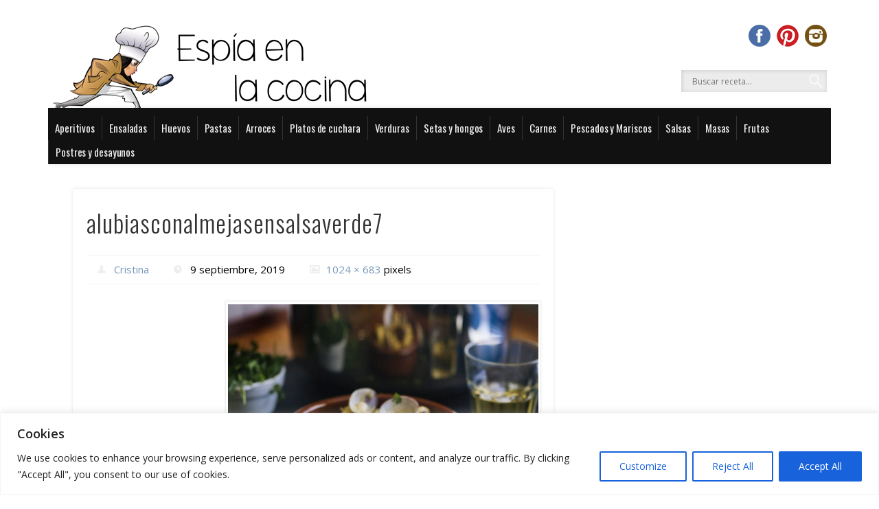

--- FILE ---
content_type: text/html; charset=utf-8
request_url: https://www.google.com/recaptcha/api2/aframe
body_size: 266
content:
<!DOCTYPE HTML><html><head><meta http-equiv="content-type" content="text/html; charset=UTF-8"></head><body><script nonce="mvhl_W_ltxr-i4O2wSdJPQ">/** Anti-fraud and anti-abuse applications only. See google.com/recaptcha */ try{var clients={'sodar':'https://pagead2.googlesyndication.com/pagead/sodar?'};window.addEventListener("message",function(a){try{if(a.source===window.parent){var b=JSON.parse(a.data);var c=clients[b['id']];if(c){var d=document.createElement('img');d.src=c+b['params']+'&rc='+(localStorage.getItem("rc::a")?sessionStorage.getItem("rc::b"):"");window.document.body.appendChild(d);sessionStorage.setItem("rc::e",parseInt(sessionStorage.getItem("rc::e")||0)+1);localStorage.setItem("rc::h",'1769346236037');}}}catch(b){}});window.parent.postMessage("_grecaptcha_ready", "*");}catch(b){}</script></body></html>